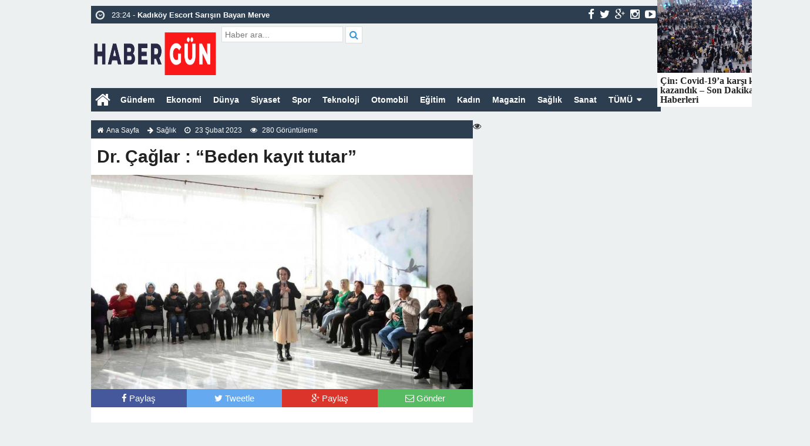

--- FILE ---
content_type: text/html; charset=UTF-8
request_url: https://habergun.com/dr-caglar-beden-kayit-tutar/
body_size: 12624
content:
<!doctype html>
<html lang="tr-TR" prefix="og: http://ogp.me/ns#" itemscope="" itemtype="http://schema.org/WebPage">
<head>
<link rel="alternate" href="https://habergun.com/dr-caglar-beden-kayit-tutar/" hreflang="tr-tr" />
<link rel="canonical" href="https://habergun.com/dr-caglar-beden-kayit-tutar/" hreflang="tr-tr" />
<meta charset="UTF-8" />
<link rel="profile" href="https://gmpg.org/xfn/11" />
<meta http-equiv="Content-Type" content="text/html;charset=utf-8">

<meta name="viewport" content="width=device-width, initial-scale=1, maximum-scale=1, user-scalable=no">
<link rel="shortcut icon" href="https://habergun.com/wp-content/themes/ohaber/favicon.ico" type="image/x-icon" itemprop="image" />
<meta name="keywords" content="habergun, haber gün, haber, haberler, gündem haberler, son dakika haberler, sıcak haber">
<meta name="author" itemprop="author" content="Haber Gün">
<meta property="fb:admins" content="" />
<meta property="fb:app_id" content="" />
<meta property="og:title" itemprop="name" content="Dr. Çağlar : “Beden kayıt tutar”" />
<meta property="og:type" content="article" />
<meta property="og:url" content="https://habergun.com/dr-caglar-beden-kayit-tutar/"/>
<meta property="og:image" itemprop="image" content="https://habergun.com/wp-content/uploads/2023/02/Dr-Caglar-Beden-kayit-tutar.jpg"/>
<meta property="og:image:secure_url" itemprop="image" content="https://habergun.com/wp-content/uploads/2023/02/Dr-Caglar-Beden-kayit-tutar.jpg"/>
<meta property="og:image:width" content="640" />
<meta property="og:image:height" content="360" />
<meta property="og:description" content="
                                        
                  "/>
<meta property="og:site_name" content="Haber Gün"/>
<meta name="twitter:card" content="summary_large_image">  
<meta name="twitter:site" content="@#">  
<meta name="twitter:creator" content="#">  
<meta name="twitter:title" content="Dr. Çağlar : “Beden kayıt tutar”">  
<meta name="twitter:description" content="
                                        
                  ">  
<meta name="twitter:image:src" content="https://habergun.com/wp-content/uploads/2023/02/Dr-Caglar-Beden-kayit-tutar-150x150.jpg"> 
<meta itemprop="dateCreated" content="2023-02-23T12:58:37+03:00" />
<meta itemprop="datePublished" content="2023-02-23T12:58:37+03:00" />
<meta itemprop="dateModified" content=" 2023-02-23T12:58:37+03:00 " />
<meta name="robots" content="index, follow">
<!--[if lt IE 9]><script src="assets/html5.js" type="text/javascript"></script><![endif]-->
<link rel="stylesheet" type="text/css" href="https://habergun.com/wp-content/themes/ohaber/style.css"/>
<link rel="stylesheet" type="text/css" href="https://habergun.com/wp-content/themes/ohaber/assets/bootstrap.css"/>
<link rel="stylesheet" type="text/css" href="https://maxcdn.bootstrapcdn.com/font-awesome/4.3.0/css/font-awesome.min.css" />
<script src="https://ajax.googleapis.com/ajax/libs/jquery/1.8.3/jquery.min.js"></script><!--async-->
<script src="https://habergun.com/wp-content/themes/ohaber/assets/jquery-migrate-1.2.1.min.js"></script><!--async-->
<script src="https://habergun.com/wp-content/themes/ohaber/assets/jquery.lazyload.min.js"></script><!--async-->
<script src="https://habergun.com/wp-content/themes/ohaber/assets/osgaka.min.js"></script>
<script>
   $(function () {
        $("img.lazy").lazyload({
            effect: "fadeIn"
        });
        $("aside img.lazy").lazyload({
            effect: "fadeIn"
        });
    });
</script>
<meta name="google-site-verification" content="OfkKV98IlaoO0011VQ8C2xm6eW_BAWf62nuH4EoRxY0" />
<meta name="yandex-verification" content="674c677514659378" />
<meta name='robots' content='index, follow, max-image-preview:large, max-snippet:-1, max-video-preview:-1' />

	<!-- This site is optimized with the Yoast SEO plugin v22.3 - https://yoast.com/wordpress/plugins/seo/ -->
	<title>Dr. Çağlar : “Beden kayıt tutar” - Haber Gün</title>
	<link rel="canonical" href="https://habergun.com/dr-caglar-beden-kayit-tutar/" />
	<meta property="og:locale" content="tr_TR" />
	<meta property="og:type" content="article" />
	<meta property="og:title" content="Dr. Çağlar : “Beden kayıt tutar” - Haber Gün" />
	<meta property="og:description" content="Sağlık (İHA) &#8211; İhlas Haber Ajansı | 19.12.2022 &#8211; 11:31, Güncelleme: 19.12.2022 &#8211; 10:53 1244+ kez okundu...." />
	<meta property="og:url" content="https://habergun.com/dr-caglar-beden-kayit-tutar/" />
	<meta property="og:site_name" content="Haber Gün" />
	<meta property="article:published_time" content="2023-02-23T09:58:37+00:00" />
	<meta property="og:image" content="https://habergun.com/wp-content/uploads/2023/02/Dr-Caglar-Beden-kayit-tutar.jpg" />
	<meta name="author" content="admin" />
	<meta name="twitter:card" content="summary_large_image" />
	<meta name="twitter:label1" content="Yazan:" />
	<meta name="twitter:data1" content="admin" />
	<meta name="twitter:label2" content="Tahmini okuma süresi" />
	<meta name="twitter:data2" content="2 dakika" />
	<script type="application/ld+json" class="yoast-schema-graph">{"@context":"https://schema.org","@graph":[{"@type":"WebPage","@id":"https://habergun.com/dr-caglar-beden-kayit-tutar/","url":"https://habergun.com/dr-caglar-beden-kayit-tutar/","name":"Dr. Çağlar : “Beden kayıt tutar” - Haber Gün","isPartOf":{"@id":"https://habergun.com/#website"},"primaryImageOfPage":{"@id":"https://habergun.com/dr-caglar-beden-kayit-tutar/#primaryimage"},"image":{"@id":"https://habergun.com/dr-caglar-beden-kayit-tutar/#primaryimage"},"thumbnailUrl":"https://habergun.com/wp-content/uploads/2023/02/Dr-Caglar-Beden-kayit-tutar.jpg","datePublished":"2023-02-23T09:58:37+00:00","dateModified":"2023-02-23T09:58:37+00:00","author":{"@id":"https://habergun.com/#/schema/person/a21b42deb149f271a452b3aa3056f922"},"breadcrumb":{"@id":"https://habergun.com/dr-caglar-beden-kayit-tutar/#breadcrumb"},"inLanguage":"tr","potentialAction":[{"@type":"ReadAction","target":["https://habergun.com/dr-caglar-beden-kayit-tutar/"]}]},{"@type":"ImageObject","inLanguage":"tr","@id":"https://habergun.com/dr-caglar-beden-kayit-tutar/#primaryimage","url":"https://habergun.com/wp-content/uploads/2023/02/Dr-Caglar-Beden-kayit-tutar.jpg","contentUrl":"https://habergun.com/wp-content/uploads/2023/02/Dr-Caglar-Beden-kayit-tutar.jpg","width":1000,"height":667},{"@type":"BreadcrumbList","@id":"https://habergun.com/dr-caglar-beden-kayit-tutar/#breadcrumb","itemListElement":[{"@type":"ListItem","position":1,"name":"Anasayfa","item":"https://habergun.com/"},{"@type":"ListItem","position":2,"name":"Dr. Çağlar : “Beden kayıt tutar”"}]},{"@type":"WebSite","@id":"https://habergun.com/#website","url":"https://habergun.com/","name":"Haber Gün","description":"","alternateName":"Habergun.com","potentialAction":[{"@type":"SearchAction","target":{"@type":"EntryPoint","urlTemplate":"https://habergun.com/?s={search_term_string}"},"query-input":"required name=search_term_string"}],"inLanguage":"tr"},{"@type":"Person","@id":"https://habergun.com/#/schema/person/a21b42deb149f271a452b3aa3056f922","name":"admin","image":{"@type":"ImageObject","inLanguage":"tr","@id":"https://habergun.com/#/schema/person/image/","url":"https://secure.gravatar.com/avatar/3bf5727993442a40d0f00edb798a19b540125f65a7a933ae94b51bb9d0b1709b?s=96&d=mm&r=g","contentUrl":"https://secure.gravatar.com/avatar/3bf5727993442a40d0f00edb798a19b540125f65a7a933ae94b51bb9d0b1709b?s=96&d=mm&r=g","caption":"admin"},"sameAs":["http://habergun.com"]}]}</script>
	<!-- / Yoast SEO plugin. -->


<link rel="alternate" title="oEmbed (JSON)" type="application/json+oembed" href="https://habergun.com/wp-json/oembed/1.0/embed?url=https%3A%2F%2Fhabergun.com%2Fdr-caglar-beden-kayit-tutar%2F" />
<link rel="alternate" title="oEmbed (XML)" type="text/xml+oembed" href="https://habergun.com/wp-json/oembed/1.0/embed?url=https%3A%2F%2Fhabergun.com%2Fdr-caglar-beden-kayit-tutar%2F&#038;format=xml" />
<style id='wp-img-auto-sizes-contain-inline-css' type='text/css'>
img:is([sizes=auto i],[sizes^="auto," i]){contain-intrinsic-size:3000px 1500px}
/*# sourceURL=wp-img-auto-sizes-contain-inline-css */
</style>
<style id='wp-block-library-inline-css' type='text/css'>
:root{--wp-block-synced-color:#7a00df;--wp-block-synced-color--rgb:122,0,223;--wp-bound-block-color:var(--wp-block-synced-color);--wp-editor-canvas-background:#ddd;--wp-admin-theme-color:#007cba;--wp-admin-theme-color--rgb:0,124,186;--wp-admin-theme-color-darker-10:#006ba1;--wp-admin-theme-color-darker-10--rgb:0,107,160.5;--wp-admin-theme-color-darker-20:#005a87;--wp-admin-theme-color-darker-20--rgb:0,90,135;--wp-admin-border-width-focus:2px}@media (min-resolution:192dpi){:root{--wp-admin-border-width-focus:1.5px}}.wp-element-button{cursor:pointer}:root .has-very-light-gray-background-color{background-color:#eee}:root .has-very-dark-gray-background-color{background-color:#313131}:root .has-very-light-gray-color{color:#eee}:root .has-very-dark-gray-color{color:#313131}:root .has-vivid-green-cyan-to-vivid-cyan-blue-gradient-background{background:linear-gradient(135deg,#00d084,#0693e3)}:root .has-purple-crush-gradient-background{background:linear-gradient(135deg,#34e2e4,#4721fb 50%,#ab1dfe)}:root .has-hazy-dawn-gradient-background{background:linear-gradient(135deg,#faaca8,#dad0ec)}:root .has-subdued-olive-gradient-background{background:linear-gradient(135deg,#fafae1,#67a671)}:root .has-atomic-cream-gradient-background{background:linear-gradient(135deg,#fdd79a,#004a59)}:root .has-nightshade-gradient-background{background:linear-gradient(135deg,#330968,#31cdcf)}:root .has-midnight-gradient-background{background:linear-gradient(135deg,#020381,#2874fc)}:root{--wp--preset--font-size--normal:16px;--wp--preset--font-size--huge:42px}.has-regular-font-size{font-size:1em}.has-larger-font-size{font-size:2.625em}.has-normal-font-size{font-size:var(--wp--preset--font-size--normal)}.has-huge-font-size{font-size:var(--wp--preset--font-size--huge)}.has-text-align-center{text-align:center}.has-text-align-left{text-align:left}.has-text-align-right{text-align:right}.has-fit-text{white-space:nowrap!important}#end-resizable-editor-section{display:none}.aligncenter{clear:both}.items-justified-left{justify-content:flex-start}.items-justified-center{justify-content:center}.items-justified-right{justify-content:flex-end}.items-justified-space-between{justify-content:space-between}.screen-reader-text{border:0;clip-path:inset(50%);height:1px;margin:-1px;overflow:hidden;padding:0;position:absolute;width:1px;word-wrap:normal!important}.screen-reader-text:focus{background-color:#ddd;clip-path:none;color:#444;display:block;font-size:1em;height:auto;left:5px;line-height:normal;padding:15px 23px 14px;text-decoration:none;top:5px;width:auto;z-index:100000}html :where(.has-border-color){border-style:solid}html :where([style*=border-top-color]){border-top-style:solid}html :where([style*=border-right-color]){border-right-style:solid}html :where([style*=border-bottom-color]){border-bottom-style:solid}html :where([style*=border-left-color]){border-left-style:solid}html :where([style*=border-width]){border-style:solid}html :where([style*=border-top-width]){border-top-style:solid}html :where([style*=border-right-width]){border-right-style:solid}html :where([style*=border-bottom-width]){border-bottom-style:solid}html :where([style*=border-left-width]){border-left-style:solid}html :where(img[class*=wp-image-]){height:auto;max-width:100%}:where(figure){margin:0 0 1em}html :where(.is-position-sticky){--wp-admin--admin-bar--position-offset:var(--wp-admin--admin-bar--height,0px)}@media screen and (max-width:600px){html :where(.is-position-sticky){--wp-admin--admin-bar--position-offset:0px}}
/*wp_block_styles_on_demand_placeholder:69678f26a28f6*/
/*# sourceURL=wp-block-library-inline-css */
</style>
<style id='classic-theme-styles-inline-css' type='text/css'>
/*! This file is auto-generated */
.wp-block-button__link{color:#fff;background-color:#32373c;border-radius:9999px;box-shadow:none;text-decoration:none;padding:calc(.667em + 2px) calc(1.333em + 2px);font-size:1.125em}.wp-block-file__button{background:#32373c;color:#fff;text-decoration:none}
/*# sourceURL=/wp-includes/css/classic-themes.min.css */
</style>
<link rel="https://api.w.org/" href="https://habergun.com/wp-json/" /><link rel="alternate" title="JSON" type="application/json" href="https://habergun.com/wp-json/wp/v2/posts/1705" /><link rel="EditURI" type="application/rsd+xml" title="RSD" href="https://habergun.com/xmlrpc.php?rsd" />
<meta name="generator" content="WordPress 6.9" />
<link rel='shortlink' href='https://habergun.com/?p=1705' />
<link href='https://fonts.googleapis.com/css?family=Arial:300,400,500,600,700&amp;subset=latin,latin-ext' rel='stylesheet' type='text/css' />	
<style>body{font-family:"Arial",sans-serif} </style></head>
<body class="wp-singular post-template-default single single-post postid-1705 single-format-standard wp-theme-ohaber">
<div class="maincont">
<div class="container">
<div class="navkapsa">
<nav class="nav">
	<div class="sondakika">
		<ul class="sdakika">
						<li>
			<span class="sd"><i class="fa fa-clock-o fa-spin fa-lg"></i></span>  23:24 - <a href="https://habergun.com/kartal-escort-bayan-vip-deniz/" title="Kartal Escort Bayan Vip Deniz">
			<span>Kartal Escort Bayan Vip Deniz</span></a>
			</li>
						<li>
			<span class="sd"><i class="fa fa-clock-o fa-spin fa-lg"></i></span>  23:24 - <a href="https://habergun.com/kadikoy-escort-sarisin-bayan-merve/" title="Kadıköy Escort Sarışın Bayan Merve">
			<span>Kadıköy Escort Sarışın Bayan Merve</span></a>
			</li>
						<li>
			<span class="sd"><i class="fa fa-clock-o fa-spin fa-lg"></i></span>  23:24 - <a href="https://habergun.com/maltepe-escort-vip-bayan-sude/" title="Maltepe Escort Vip Bayan Sude">
			<span>Maltepe Escort Vip Bayan Sude</span></a>
			</li>
						<li>
			<span class="sd"><i class="fa fa-clock-o fa-spin fa-lg"></i></span>  23:24 - <a href="https://habergun.com/atasehir-escort-elit-bayan-fatma/" title="Ataşehir Escort Elit Bayan Fatma">
			<span>Ataşehir Escort Elit Bayan Fatma</span></a>
			</li>
						<li>
			<span class="sd"><i class="fa fa-clock-o fa-spin fa-lg"></i></span>  00:40 - <a href="https://habergun.com/kartal-escort-nedir-ve-hizmetleri-nelerdir/" title="Kartal Escort Nedir ve Hizmetleri Nelerdir?">
			<span>Kartal Escort Nedir ve Hizmetleri Nelerdir?</span></a>
			</li>
						<li>
			<span class="sd"><i class="fa fa-clock-o fa-spin fa-lg"></i></span>  00:39 - <a href="https://habergun.com/maltepe-escort-nedir-ve-hizmetleri-nelerdir/" title="Maltepe Escort Nedir ve Hizmetleri Nelerdir?">
			<span>Maltepe Escort Nedir ve Hizmetleri Nelerdir?</span></a>
			</li>
						<li>
			<span class="sd"><i class="fa fa-clock-o fa-spin fa-lg"></i></span>  00:39 - <a href="https://habergun.com/atasehir-escort-nedir-ve-hizmetleri-nelerdir/" title="Ataşehir Escort Nedir ve Hizmetleri Nelerdir?">
			<span>Ataşehir Escort Nedir ve Hizmetleri Nelerdir?</span></a>
			</li>
						<li>
			<span class="sd"><i class="fa fa-clock-o fa-spin fa-lg"></i></span>  00:39 - <a href="https://habergun.com/pendik-escort-nedir-ve-hizmetleri-nelerdir/" title="Pendik Escort Nedir ve Hizmetleri Nelerdir?">
			<span>Pendik Escort Nedir ve Hizmetleri Nelerdir?</span></a>
			</li>
						<li>
			<span class="sd"><i class="fa fa-clock-o fa-spin fa-lg"></i></span>  16:41 - <a href="https://habergun.com/ukraynali-kizlar-umraniye-escort-bayan-sitesi/" title="Ukraynalı Kızlar Ümraniye Escort Bayan Sitesi">
			<span>Ukraynalı Kızlar Ümraniye Escort Bayan Sitesi</span></a>
			</li>
						<li>
			<span class="sd"><i class="fa fa-clock-o fa-spin fa-lg"></i></span>  16:41 - <a href="https://habergun.com/ukraynali-kizlar-kurtkoy-escort-bayan-sitesi/" title="Ukraynalı Kızlar Kurtköy Escort Bayan Sitesi">
			<span>Ukraynalı Kızlar Kurtköy Escort Bayan Sitesi</span></a>
			</li>
					</ul>
	</div>
	<script>
	$('.sdakika').bxSlider({
	  mode: 'vertical',
	  slideMargin: 0,
	  pager: false,
	  auto: true,
	  controls: false,
	});
	</script>
	<div class="sosyal">
	<a class="fb" href="#" title="facebook"><i class="fa fa-facebook fa-lg"></i></a>
	<a class="tw" href="https://twitter.com/#" title="twitter"><i class="fa fa-twitter fa-lg"></i></a>
	<a class="gp" href="#" title="google-plus"><i class="fa fa-google-plus fa-lg"></i></a>
	<a class="in" href="#" title="instagram"><i class="fa fa-instagram fa-lg"></i></a>
	<a class="yt" href="#" title="youtube-play"><i class="fa fa-youtube-play fa-lg"></i></a>
	</div>
</nav>
</div>
<header> 
<div class="logoyankapsa">	
	<div class="logo" itemscope itemtype="http://schema.org/Organization">
		<h1>
		<a itemprop="url" title="Haber Gün - " href="https://habergun.com">
		<img itemprop="logo" src="https://habergun.com/wp-content/uploads/2023/02/habergun-com-siyah-logo.png" width="217" height="90" alt="Haber Gün - ">
		</a>
		</h1>			
	</div>
	<div class="logoyani">
		<div class="arama">
			<form action="https://habergun.com/" method="get">
			<input type="text" style="line-height:20px" name="s" value="Haber ara..." onblur="if(this.value==''){this.value=defaultValue}" onfocus="if(this.value == defaultValue){this.value=''}" />
			<button type="submit"><i class="fa fa-search"></i></button>
        </form> 
		</div>
		<div class="temiz"></div>
	</div>
</div>
</header>
<div class="temiz"></div>
<div class="tammenu">
<span class="homebutton"><a href="https://habergun.com" title="Haber Gün - "><i class="fa fa-home fa-2x"></i></a></span>
	<div class="amenukapsa">
			<div class="main-menu"><ul id="menu-header1" class="menu"><li id="menu-item-64" class="menu-item menu-item-type-taxonomy menu-item-object-category menu-item-64"><a href="https://habergun.com/gundem-haberleri/">Gündem</a></li>
<li id="menu-item-63" class="menu-item menu-item-type-taxonomy menu-item-object-category current-post-ancestor current-menu-parent current-post-parent menu-item-63"><a href="https://habergun.com/ekonomi-haberleri/">Ekonomi</a></li>
<li id="menu-item-61" class="menu-item menu-item-type-taxonomy menu-item-object-category menu-item-61"><a href="https://habergun.com/dunya-haberleri/">Dünya</a></li>
<li id="menu-item-71" class="menu-item menu-item-type-taxonomy menu-item-object-category menu-item-71"><a href="https://habergun.com/siyaset-haberleri/">Siyaset</a></li>
<li id="menu-item-72" class="menu-item menu-item-type-taxonomy menu-item-object-category menu-item-72"><a href="https://habergun.com/spor-haberleri/">Spor</a></li>
<li id="menu-item-73" class="menu-item menu-item-type-taxonomy menu-item-object-category menu-item-73"><a href="https://habergun.com/teknoloji-haberleri/">Teknoloji</a></li>
<li id="menu-item-67" class="menu-item menu-item-type-taxonomy menu-item-object-category menu-item-67"><a href="https://habergun.com/otomobil-haberleri/">Otomobil</a></li>
<li id="menu-item-62" class="menu-item menu-item-type-taxonomy menu-item-object-category menu-item-62"><a href="https://habergun.com/egitim-haberleri/">Eğitim</a></li>
<li id="menu-item-65" class="menu-item menu-item-type-taxonomy menu-item-object-category menu-item-65"><a href="https://habergun.com/kadin-haberleri/">Kadın</a></li>
<li id="menu-item-66" class="menu-item menu-item-type-taxonomy menu-item-object-category menu-item-66"><a href="https://habergun.com/magazin-haberleri/">Magazin</a></li>
<li id="menu-item-68" class="menu-item menu-item-type-taxonomy menu-item-object-category menu-item-68"><a href="https://habergun.com/saglik-haberleri/">Sağlık</a></li>
<li id="menu-item-69" class="menu-item menu-item-type-taxonomy menu-item-object-category menu-item-69"><a href="https://habergun.com/sanat-haberleri/">Sanat</a></li>
<li id="menu-item-75" class="menu-item menu-item-type-custom menu-item-object-custom menu-item-has-children menu-item-75"><a href="#">TÜMÜ</a>
<ul class="sub-menu">
	<li id="menu-item-70" class="menu-item menu-item-type-taxonomy menu-item-object-category menu-item-70"><a href="https://habergun.com/seyahat-haberleri/">Seyahat</a></li>
	<li id="menu-item-74" class="menu-item menu-item-type-taxonomy menu-item-object-category menu-item-74"><a href="https://habergun.com/yasam-haberleri/">Yaşam</a></li>
</ul>
</li>
</ul></div>	</div><!-- /.amenukapsa -->
	<div class="menuac-kapa menuac-kapa2"><i class="fa fa-bars fa-2x"></i></div>
	<div class="menuac-kapa menuksabit"><a href="#" title="kategoriler"><i class="fa fa-bars fa-2x"></i></a></div>
<script>
var acikmi = 1;
$(".menuac-kapa").click(function(){
  if ( acikmi == 1 ) {
    $('.amenukapsa').animate({left: '0px'}, 200);
    $('body').animate({left: '250px'}, 200);
    acikmi = 2;
  } else {
    $('.amenukapsa').animate({left: '-250px'},200);
    $('body').animate({left: '0px'}, 200);
    acikmi = 1;
  }
});
</script>
</div>
<section>
	<div class="singlee" itemscope="" itemtype="http://schema.org/NewsArticle">
				<div class="singlenavi"><span style="display:none" datetime="2023-02-23T12:58:37+03:00" itemprop="datePublished">2023-02-23T12:58:37+03:00</span>	
			<small><i class="fa fa-home"></i><a href="https://habergun.com" title="Haber Gün - ">Ana Sayfa</a></small>
			<small><i class="fa fa-arrow-right"></i><a href="https://habergun.com/saglik-haberleri/" rel="category tag">Sağlık</a></small>
			<small><i class="fa fa-clock-o"></i> 23 Şubat 2023</small>
			<small><i class="fa fa-eye"></i> 280 Görüntüleme</small>
		</div>
								
		<div class="single-b"><h2 itemprop="headline"><strong>Dr. Çağlar : “Beden kayıt tutar”</strong></h2></div>
						<div class="single-ust">
			<div itemprop="image" class="single-ust-foto">
								<img itemprop="image" class="img-responsive" src="https://habergun.com/wp-content/themes/ohaber/thumb/timthumb.php?src=https://habergun.com/wp-content/uploads/2023/02/Dr-Caglar-Beden-kayit-tutar.jpg&amp;w=650&amp;h=365" alt="Dr. Çağlar : “Beden kayıt tutar”" width="650" height="365"/>
							</div>
			<div class="paylas">
	<ul>
		<li class="face"><a href="javascript:void(window.open('https://www.facebook.com/sharer/sharer.php?u=https://habergun.com/dr-caglar-beden-kayit-tutar/','','width=640,height=360,left=0,top=0,fullscreen=yes,status=yes,scrollbars=yes,toolbars=no,menubar=no,resizable=yes'))" title="Facebookta Paylaş"><i class="fa fa-facebook"></i> <span>Paylaş</span></a></li>
		<li class="twit"><a href="javascript:void(window.open('https://twitter.com/share?https://habergun.com/dr-caglar-beden-kayit-tutar/&text=Dr. Çağlar : “Beden kayıt tutar”','','width=640,height=360,left=0,top=0,fullscreen=yes,status=yes,scrollbars=yes,toolbars=no,menubar=no,resizable=yes'))" title="Twitterda Paylaş"><i class="fa fa-twitter"></i> <span>Tweetle</span></a></li>
		<li class="gplus"><a href="javascript:void(window.open('https://plus.google.com/share?url=https://habergun.com/dr-caglar-beden-kayit-tutar/','','width=640,height=360,left=0,top=0,fullscreen=yes,status=yes,scrollbars=yes,toolbars=no,menubar=no,resizable=yes'))" title="Google Plusta Paylaş"><i class="fa fa-google-plus"></i> <span>Paylaş</span></a></li>
		<li class="wapp"><a href="whatsapp://send?text=Dr. Çağlar : “Beden kayıt tutar”-https://habergun.com/dr-caglar-beden-kayit-tutar/" title="Whatsapp"><i class="fa fa-whatsapp"></i> <span>Gönder</span></a></li>
		<li class="maill"><a target="_blank" href="/cdn-cgi/l/email-protection#[base64]" title="Maille gönder"><i class="fa fa-envelope-o"></i> <span>Gönder</span></a></li>
	</ul>
</div>
		</div>
	
	
		<div class="single-yazi">			
			<div class="single-yazim" itemprop="articleBody">
					<p><img decoding="async" src="https://habergun.com/wp-content/uploads/2023/02/Dr-Caglar-Beden-kayit-tutar.jpg" /></p>
<div>
<p>
                                                    <span class="kategori" lang="tr">Sağlık</span><br />
                                                    (İHA) &#8211; İhlas Haber Ajansı |<br />
                                                  19.12.2022 &#8211; 11:31, Güncelleme:<br />
                            19.12.2022 &#8211; 10:53                                                    <span class="okunma mx-4"><i class="fa fa-eye"/> 1244+ kez okundu.</span>
                                            </p>
</p></div>
<div id="237915">
<div class="row">
<p><h3 class="font-weight-bold ">Dr. Çağlar : “Beden kayıt tutar”<br />
</h3>
</p>
<p><h3>Dr. Çağlar : “Beden kayıt tutar”<br />
</h3>
</p>
<p>
                            Dr. Psikolojik Danışman Ayşe Şule Çağlar, her türlü fiziksel ve psikolojik davranışın bir yansıması olduğunu ifade ederek, “beden kayıt tutar” dedi.Yenimahalle Belediyesi, Çiğdemtepe Yenimahalle Evi’nde Yaşam Sanatları Derneği ile ortaklaşa “İçime Ata Ata” adlı atölye çalışması düzenledi. Dr. Psikolojik Danışman Ayşe Şule Çağlar tarafından verilen çalışmaya, Yenimahalleli kadınlar yoğun katılım gösterdi.“Kişi kendini susturunca ilişkisinin daha iyi gideceğini sanıyor”Nefes egzersizleriyle başlayan atölye çalışmasında, ’Dilden dökülmeyenler bedenden dökülüyor’ diyen Çağlar, “Kadın psikolojisinde kadınlar duygu, düşünce ve deneyimleri ifade edemeyerek içine atıyor ve kendilerini susturuyorlar. Kişi kendini susturunca ilişkisinin daha iyi gideceğini sanıyor” dedi.“Beden kayıt tutar”Dilden dökülemeyenlerin bedenden döküldüğüne de vurgu yapan Dr. Ayşe Şule Çağlar, “Dil sussa da duygu, beden, zihin susmaz; sorunu yok saymaz, görmezlikten gelmez. Araştırmalar bize sükutun her zaman altın olmadığını, psikolojik ve fiziksel bedeller ödettiğini söylüyor. Her türlü duygu ve düşüncemizin bedenimizde bir karşılığı var. İçimize atılanlar bize fiziksel bedeller ödetiyor. Bunlar; yüzde 14 daha fazla damar sertliği ve felç, kronik ağrı, fibromiyalji (kronik yumuşak doku romatizmal ağrı sendromu), migren, iskelet kaslarında ağrılar, yeme bozuklukları, kanser, adet bozuklukları, sindirim sorunları ve deri döküntüleri. Şunu unutmayalım, beden kayıt tutar. Gerçekten nasıl hissettiğimizi anlamak istediğimizde nefes alışımıza, yüzümüzün gerginliğine, sesimizin tonuna ve içimizdeki çarpıntılara bakmamız gerekir” dedi.Konuşmasında “neden içimize atıyoruz” sorusuna da cevap veren Çağlar, ilişkiyi bozmama, reddedilme korkusu, terk edilme korkusu, yargılanma korkusu, sosyal kaygı, insanları hoş tutma, güvensizlik ve düşük kendine güven gibi durumların buna sebep olduğunu vurguladı.                        </p><div class="srekinline1"></div></p>
</p></div>
</p></div>
<p><script data-cfasync="false" src="/cdn-cgi/scripts/5c5dd728/cloudflare-static/email-decode.min.js"></script><script async defer crossorigin="anonymous" src="https://connect.facebook.net/tr_TR/sdk.js#xfbml=1&#038;version=v8.0&#038;appId=1296243520558210&#038;autoLogAppEvents=1" nonce="sLWtD2l3"></script></p>
<p>
ALINTI KAYNAK: https://www.blokhaber.com/dr-caglar-beden-kayit-tutar-237915-haberi</p>
			</div>
	
		<div class="temiz"></div>
		<div class="galeriortay">
			<!-- AddThis Button BEGIN --><div class="videoortabegen"><iframe src="//www.facebook.com/plugins/like.php?href=https://habergun.com/dr-caglar-beden-kayit-tutar/&amp;width=145&amp;layout=button_count&amp;action=like&amp;show_faces=true&amp;share=true&amp;height=21" scrolling="no" frameborder="0" style="border:none; overflow:hidden; width:145px; height:21px;" allowTransparency="true"></iframe><a href="https://twitter.com/share" class="twitter-share-button" data-lang="tr" data-hashtags="haber">Tweet</a><script>!function(d,s,id){var js,fjs=d.getElementsByTagName(s)[0],p=/^http:/.test(d.location)?'http':'https';if(!d.getElementById(id)){js=d.createElement(s);js.id=id;js.src=p+'://platform.twitter.com/widgets.js';fjs.parentNode.insertBefore(js,fjs);}}(document, 'script', 'twitter-wjs');</script><!-- Place this tag where you want the share button to render. --><div class="g-plus" data-action="share" data-annotation="none"></div><!-- Place this tag after the last share tag. --><script type="text/javascript">  window.___gcfg = {lang: 'tr'};  (function() {    var po = document.createElement('script'); po.type = 'text/javascript'; po.async = true;    po.src = 'https://apis.google.com/js/platform.js';    var s = document.getElementsByTagName('script')[0]; s.parentNode.insertBefore(po, s);  })();</script></div><!-- AddThis Button END -->
<div class="paylas">
	<ul>
		<li class="face"><a href="javascript:void(window.open('https://www.facebook.com/sharer/sharer.php?u=https://habergun.com/dr-caglar-beden-kayit-tutar/','','width=640,height=360,left=0,top=0,fullscreen=yes,status=yes,scrollbars=yes,toolbars=no,menubar=no,resizable=yes'))" title="Facebookta Paylaş"><i class="fa fa-facebook"></i> <span>Paylaş</span></a></li>
		<li class="twit"><a href="javascript:void(window.open('https://twitter.com/share?https://habergun.com/dr-caglar-beden-kayit-tutar/&text=Dr. Çağlar : “Beden kayıt tutar”','','width=640,height=360,left=0,top=0,fullscreen=yes,status=yes,scrollbars=yes,toolbars=no,menubar=no,resizable=yes'))" title="Twitterda Paylaş"><i class="fa fa-twitter"></i> <span>Tweetle</span></a></li>
		<li class="gplus"><a href="javascript:void(window.open('https://plus.google.com/share?url=https://habergun.com/dr-caglar-beden-kayit-tutar/','','width=640,height=360,left=0,top=0,fullscreen=yes,status=yes,scrollbars=yes,toolbars=no,menubar=no,resizable=yes'))" title="Google Plusta Paylaş"><i class="fa fa-google-plus"></i> <span>Paylaş</span></a></li>
		<li class="wapp"><a href="whatsapp://send?text=Dr. Çağlar : “Beden kayıt tutar”-https://habergun.com/dr-caglar-beden-kayit-tutar/" title="Whatsapp"><i class="fa fa-whatsapp"></i> <span>Gönder</span></a></li>
		<li class="maill"><a target="_blank" href="/cdn-cgi/l/email-protection#[base64]" title="Maille gönder"><i class="fa fa-envelope-o"></i> <span>Gönder</span></a></li>
	</ul>
</div>
		</div>
	
					</div><div class="temiz"></div>		
		<div class="postnp">
			<div class="post-prev col-lg-6 col-md-6 col-sm-6 col-xs-12"><i class="onceki fa fa-chevron-left fa-lg"></i><strong><a href="https://habergun.com/suriyeliler-acilarini-bu-kez-deprem-enkazina-resmetti/" rel="prev">Suriyeliler acılarını bu kez deprem enkazına resmetti</a></strong> </div>
			<div class="post-next col-lg-6 col-md-6 col-sm-6 col-xs-12"><i class="sonraki fa fa-chevron-right fa-lg"></i><strong><a href="https://habergun.com/fiat-egea-cross-391-90000-tlden-244-93750-tlye-indi-otv-muafiyetli-araclar-2023/" rel="next">Fiat Egea Cross 391.900,00 TL’den 244.937,50 TL’ye indi! ÖTV MUAFİYETLİ ARAÇLAR 2023</a></strong></div>
		</div>
	</div>
<div id="yorumyap" class="yorumlar"> 
	<div class="blok_b"><h2 class="sola"><i class="yorumb fa fa-comments"></i>  Yorumlar</h2></div>
<div id="respond">
<div id="fb-root"></div>
<script data-cfasync="false" src="/cdn-cgi/scripts/5c5dd728/cloudflare-static/email-decode.min.js"></script><script>(function(d, s, id) {
  var js, fjs = d.getElementsByTagName(s)[0];
  if (d.getElementById(id)) return;
  js = d.createElement(s); js.id = id;
  js.src = "//connect.facebook.net/tr_TR/sdk.js#xfbml=1&version=v2.4&appId=";
  fjs.parentNode.insertBefore(js, fjs);
}(document, 'script', 'facebook-jssdk'));</script>
<div class="fb-comments" data-href="https://habergun.com/dr-caglar-beden-kayit-tutar/" width="100%" data-numposts="5"></div>
</div>
 
 
</div> <!--?php
$cache_ismi = "benzerhaberler";
$cache_zamani = 60 * 60;
if(false === get_transient($cache_ismi)){
ob_start();
?-->
<div class="benzer">
	<div class="blok_b"><h2 class="sola"><i class="yorumb fa fa-newspaper-o"></i>   Benzer Haberler</h2></div>
	<ul>
	
		<li class="col-lg-4 col-md-4 col-sm-6 col-xs-12">
			<a href="https://habergun.com/surup-icirmek-yerine-bu-dogal-yontemi-deneyin-cocugunuzun-atesi-aninda-dusecek/" title="Şurup içirmek yerine bu doğal yöntemi deneyin! Çocuğunuzun ateşi anında düşecek">
						<img class="img-responsive lazy" src="https://habergun.com/wp-content/themes/ohaber/images/grey.gif" data-original="https://habergun.com/wp-content/themes/ohaber/thumb/timthumb.php?src=https://habergun.com/wp-content/uploads/2023/08/1692925643_Surup-icirmek-yerine-bu-dogal-yontemi-deneyin-Cocugunuzun-atesi-aninda.jpg&amp;w=196&amp;h=104" width="196" height="104" alt="Şurup içirmek yerine bu doğal yöntemi deneyin! Çocuğunuzun ateşi anında düşecek"/>
						<p>Şurup içirmek yerine bu doğal yöntemi deneyin! Çocuğunuzun ateşi anında düşecek</p></a>
		</li>
	
		<li class="col-lg-4 col-md-4 col-sm-6 col-xs-12">
			<a href="https://habergun.com/polonyada-lejyonella-bakterisi-nedeniyle-3-kisi-hayatini-kaybetti/" title="Polonya&#8217;da lejyonella bakterisi nedeniyle 3 kişi hayatını kaybetti">
						<img class="img-responsive lazy" src="https://habergun.com/wp-content/themes/ohaber/images/grey.gif" data-original="https://habergun.com/wp-content/themes/ohaber/thumb/timthumb.php?src=https://habergun.com/wp-content/uploads/2023/08/Polonyada-lejyonella-bakterisi-nedeniyle-3-kisi-hayatini-kaybetti.jpg&amp;w=196&amp;h=104" width="196" height="104" alt="Polonya&#8217;da lejyonella bakterisi nedeniyle 3 kişi hayatını kaybetti"/>
						<p>Polonya&#8217;da lejyonella bakterisi nedeniyle 3 kişi hayatını kaybetti</p></a>
		</li>
	
		<li class="col-lg-4 col-md-4 col-sm-6 col-xs-12">
			<a href="https://habergun.com/canakkalede-orman-yangininda-14-hastanin-nakli-yapildi/" title="Çanakkale&#8217;de Orman Yangınında 14 Hastanın Nakli Yapıldı">
						<img class="img-responsive lazy" src="https://habergun.com/wp-content/themes/ohaber/images/grey.gif" data-original="https://habergun.com/wp-content/themes/ohaber/thumb/timthumb.php?src=https://habergun.com/wp-content/uploads/2023/08/Canakkalede-Orman-Yangininda-14-Hastanin-Nakli-Yapildi.jpg&amp;w=196&amp;h=104" width="196" height="104" alt="Çanakkale&#8217;de Orman Yangınında 14 Hastanın Nakli Yapıldı"/>
						<p>Çanakkale&#8217;de Orman Yangınında 14 Hastanın Nakli Yapıldı</p></a>
		</li>
	
		<li class="col-lg-4 col-md-4 col-sm-6 col-xs-12">
			<a href="https://habergun.com/covid-19un-yeni-varyanti-eris-virusu-nedir-belirtileri-nelerdir-turkiyede-eris-varyanti-goruldu-mu/" title="Covid-19&#8217;un yeni varyantı Eris virüsü nedir, belirtileri nelerdir? Türkiye’de eris varyantı görüldü mü?">
						<img class="img-responsive lazy" src="https://habergun.com/wp-content/themes/ohaber/images/grey.gif" data-original="https://habergun.com/wp-content/themes/ohaber/thumb/timthumb.php?src=https://habergun.com/wp-content/uploads/2023/08/1692665735_Covid-19un-yeni-varyanti-Eris-virusu-nedir-belirtileri-nelerdir-Turkiyede-eris.jpg&amp;w=196&amp;h=104" width="196" height="104" alt="Covid-19&#8217;un yeni varyantı Eris virüsü nedir, belirtileri nelerdir? Türkiye’de eris varyantı görüldü mü?"/>
						<p>Covid-19&#8217;un yeni varyantı Eris virüsü nedir, belirtileri nelerdir? Türkiye’de eris varyantı görüldü mü?</p></a>
		</li>
	
		<li class="col-lg-4 col-md-4 col-sm-6 col-xs-12">
			<a href="https://habergun.com/covid-19un-yeni-varyanti-bir-ulkeye-daha-sicradi-dso-endiseli/" title="Covid-19’un yeni varyantı bir ülkeye daha sıçradı, DSÖ endişeli">
						<img class="img-responsive lazy" src="https://habergun.com/wp-content/themes/ohaber/images/grey.gif" data-original="https://habergun.com/wp-content/themes/ohaber/thumb/timthumb.php?src=https://habergun.com/wp-content/uploads/2023/08/1692579278_Covid-19un-yeni-varyanti-bir-ulkeye-daha-sicradi-DSO-endiseli.jpeg&amp;w=196&amp;h=104" width="196" height="104" alt="Covid-19’un yeni varyantı bir ülkeye daha sıçradı, DSÖ endişeli"/>
						<p>Covid-19’un yeni varyantı bir ülkeye daha sıçradı, DSÖ endişeli</p></a>
		</li>
	
		<li class="col-lg-4 col-md-4 col-sm-6 col-xs-12">
			<a href="https://habergun.com/herkes-yanlis-biliyormus-iste-tursu-kurmanin-en-onemli-puf-noktasi/" title="Herkes yanlış biliyormuş! İşte turşu kurmanın en önemli püf noktası">
						<img class="img-responsive lazy" src="https://habergun.com/wp-content/themes/ohaber/images/grey.gif" data-original="https://habergun.com/wp-content/themes/ohaber/thumb/timthumb.php?src=https://habergun.com/wp-content/uploads/2023/08/Herkes-yanlis-biliyormus-Iste-tursu-kurmanin-en-onemli-puf-noktasi.jpgmw752.jpeg&amp;w=196&amp;h=104" width="196" height="104" alt="Herkes yanlış biliyormuş! İşte turşu kurmanın en önemli püf noktası"/>
						<p>Herkes yanlış biliyormuş! İşte turşu kurmanın en önemli püf noktası</p></a>
		</li>
	
		<li class="col-lg-4 col-md-4 col-sm-6 col-xs-12">
			<a href="https://habergun.com/tikanan-bagirsaklari-aninda-bosaltiyor-saglik-haberleri/" title="Tıkanan bağırsakları anında boşaltıyor &#8211; Sağlık Haberleri">
						<img class="img-responsive lazy" src="https://habergun.com/wp-content/themes/ohaber/images/grey.gif" data-original="https://habergun.com/wp-content/themes/ohaber/thumb/timthumb.php?src=https://habergun.com/wp-content/uploads/2023/08/1692405338_Tikanan-bagirsaklari-aninda-bosaltiyor-Saglik-Haberleri.jpg&amp;w=196&amp;h=104" width="196" height="104" alt="Tıkanan bağırsakları anında boşaltıyor &#8211; Sağlık Haberleri"/>
						<p>Tıkanan bağırsakları anında boşaltıyor &#8211; Sağlık Haberleri</p></a>
		</li>
	
		<li class="col-lg-4 col-md-4 col-sm-6 col-xs-12">
			<a href="https://habergun.com/domuzdan-alinan-bobrek-beyin-olumu-gerceklesmis-kisinin-vucudunda-fonksiyon-gosteriyor/" title="Domuzdan alınan böbrek, beyin ölümü gerçekleşmiş kişinin vücudunda fonksiyon gösteriyor">
						<img class="img-responsive lazy" src="https://habergun.com/wp-content/themes/ohaber/images/grey.gif" data-original="https://habergun.com/wp-content/themes/ohaber/thumb/timthumb.php?src=https://habergun.com/wp-content/uploads/2023/08/Domuzdan-alinan-bobrek-beyin-olumu-gerceklesmis-kisinin-vucudunda-fonksiyon-gosteriyor.jpg&amp;w=196&amp;h=104" width="196" height="104" alt="Domuzdan alınan böbrek, beyin ölümü gerçekleşmiş kişinin vücudunda fonksiyon gösteriyor"/>
						<p>Domuzdan alınan böbrek, beyin ölümü gerçekleşmiş kişinin vücudunda fonksiyon gösteriyor</p></a>
		</li>
	
		<li class="col-lg-4 col-md-4 col-sm-6 col-xs-12">
			<a href="https://habergun.com/beyin-dalgalariyla-pink-floydun-sarkisini-kaydettiler-son-dakika-teknoloji-haberleri/" title="Beyin dalgalarıyla Pink Floyd&#8217;un şarkısını kaydettiler &#8211; Son Dakika Teknoloji Haberleri">
						<img class="img-responsive lazy" src="https://habergun.com/wp-content/themes/ohaber/images/grey.gif" data-original="https://habergun.com/wp-content/themes/ohaber/thumb/timthumb.php?src=https://habergun.com/wp-content/uploads/2023/08/Beyin-dalgalariyla-Pink-Floydun-sarkisini-kaydettiler-Son-Dakika-Teknoloji.jpg&amp;w=196&amp;h=104" width="196" height="104" alt="Beyin dalgalarıyla Pink Floyd&#8217;un şarkısını kaydettiler &#8211; Son Dakika Teknoloji Haberleri"/>
						<p>Beyin dalgalarıyla Pink Floyd&#8217;un şarkısını kaydettiler &#8211; Son Dakika Teknoloji Haberleri</p></a>
		</li>
	
		<li class="col-lg-4 col-md-4 col-sm-6 col-xs-12">
			<a href="https://habergun.com/covid-19-sonrasi-kalp-krizlerinden-kaynakli-olumlerdeki-artis-belgelendi/" title="COVID-19 sonrası kalp krizlerinden kaynaklı ölümlerdeki artış belgelendi">
						<img class="img-responsive lazy" src="https://habergun.com/wp-content/themes/ohaber/images/grey.gif" data-original="https://habergun.com/wp-content/themes/ohaber/thumb/timthumb.php?src=https://habergun.com/wp-content/uploads/2023/08/COVID-19-sonrasi-kalp-krizlerinden-kaynakli-olumlerdeki-artis-belgelendi.jpg&amp;w=196&amp;h=104" width="196" height="104" alt="COVID-19 sonrası kalp krizlerinden kaynaklı ölümlerdeki artış belgelendi"/>
						<p>COVID-19 sonrası kalp krizlerinden kaynaklı ölümlerdeki artış belgelendi</p></a>
		</li>
	
		<li class="col-lg-4 col-md-4 col-sm-6 col-xs-12">
			<a href="https://habergun.com/bagisikliginizi-d-vitaminiyle-guclendirin-saglik-haberleri/" title="Bağışıklığınızı D vitaminiyle güçlendirin &#8211; Sağlık Haberleri">
						<img class="img-responsive lazy" src="https://habergun.com/wp-content/themes/ohaber/images/grey.gif" data-original="https://habergun.com/wp-content/themes/ohaber/thumb/timthumb.php?src=https://habergun.com/wp-content/uploads/2023/08/1692059165_Bagisikliginizi-D-vitaminiyle-guclendirin-Saglik-Haberleri.jpeg&amp;w=196&amp;h=104" width="196" height="104" alt="Bağışıklığınızı D vitaminiyle güçlendirin &#8211; Sağlık Haberleri"/>
						<p>Bağışıklığınızı D vitaminiyle güçlendirin &#8211; Sağlık Haberleri</p></a>
		</li>
	
		<li class="col-lg-4 col-md-4 col-sm-6 col-xs-12">
			<a href="https://habergun.com/sinsi-hastalik-yayilmaya-devam-ediyor-ulke-alarmda-can-kaybi-398e-cikti/" title="Sinsi hastalık yayılmaya devam ediyor, ülke alarmda! Can kaybı 398&#039;e çıktı">
						<img class="img-responsive lazy" src="https://habergun.com/wp-content/themes/ohaber/images/grey.gif" data-original="https://habergun.com/wp-content/themes/ohaber/thumb/timthumb.php?src=https://habergun.com/wp-content/uploads/2023/08/Sinsi-hastalik-yayilmaya-devam-ediyor-ulke-alarmda-Can-kaybi-398039e.jpg&amp;w=196&amp;h=104" width="196" height="104" alt="Sinsi hastalık yayılmaya devam ediyor, ülke alarmda! Can kaybı 398&#039;e çıktı"/>
						<p>Sinsi hastalık yayılmaya devam ediyor, ülke alarmda! Can kaybı 398&#039;e çıktı</p></a>
		</li>
	</ul>
</div>
<!--?php
set_transient($cache_ismi, ob_get_contents(), $cache_zamani);
ob_end_flush();
}else{
echo get_transient($cache_ismi);
}
?--> 
</section>
 
<aside>
</aside>
<div class="sabithaber">
	<a href="#" id="check-also-close"><i class="fa fa-close"></i></a>
	<div class="block-head">
		<h3>İlginizi çekebilir</h3>
	</div>
	<div class="check-also-post">
		<div class="post-thumbnail">
				<a href="https://habergun.com/cin-covid-19a-karsi-kesin-bir-zafer-kazandik-son-dakika-dunya-haberleri/" title="Çin: Covid-19&#8217;a karşı kesin bir zafer kazandık &#8211; Son Dakika Dünya Haberleri">
		<img src="https://habergun.com/wp-content/themes/ohaber/thumb/timthumb.php?src=https://habergun.com/wp-content/uploads/2023/02/Cin-Covid-19a-karsi-kesin-bir-zafer-kazandik-Son-Dakika.jpg&amp;w=260&amp;h=139" width="260" height="139" alt="Çin: Covid-19&#8217;a karşı kesin bir zafer kazandık &#8211; Son Dakika Dünya Haberleri"/>
		</a>
				</div>
		<h2 class="post-title"><a href="https://habergun.com/cin-covid-19a-karsi-kesin-bir-zafer-kazandik-son-dakika-dunya-haberleri/" title="Çin: Covid-19&#8217;a karşı kesin bir zafer kazandık &#8211; Son Dakika Dünya Haberleri">Çin: Covid-19&#8217;a karşı kesin bir zafer kazandık &#8211; Son Dakika Dünya Haberleri</a></h2>
	</div>
</div>
<script>
jQuery(function(){
		if(jQuery('.sabithaber').length>0){
			var articleHeight =  jQuery('.single-yazim').outerHeight();
			var checkAlsoClosed = false ;
			jQuery(window).scroll(function() {
				if( !checkAlsoClosed ) {
					var articleScroll = jQuery(document).scrollTop();
					if ( articleScroll > articleHeight ){jQuery('.sabithaber').addClass('calsof');} 
					else {jQuery('.sabithaber').removeClass('calsof');}
				}
			});
		}
		jQuery("#check-also-close").click(function() {
			jQuery(".sabithaber").removeClass("calsof");
			checkAlsoClosed = true ;
			return false;
		});
	});
</script></div>
</div><div class="temiz"></div>
<div class="container">
	<footer>
		<div class="col-lg-7 col-md-7 col-sm-7 col-xs-12">
		<div class="fmenu"><ul><li id="menu-item-76" class="menu-item menu-item-type-custom menu-item-object-custom menu-item-home menu-item-76"><a href="https://habergun.com/">Anasayfa</a></li>
<li id="menu-item-116" class="menu-item menu-item-type-post_type menu-item-object-page menu-item-116"><a href="https://habergun.com/hakkimizda/">Hakkımızda</a></li>
<li id="menu-item-118" class="menu-item menu-item-type-post_type menu-item-object-page menu-item-118"><a href="https://habergun.com/kunye/">Künye</a></li>
<li id="menu-item-117" class="menu-item menu-item-type-post_type menu-item-object-page menu-item-117"><a href="https://habergun.com/iletisim/">İletişim</a></li>
<li id="menu-item-119" class="menu-item menu-item-type-post_type menu-item-object-page menu-item-119"><a href="https://habergun.com/sitene-ekle/">Sitene Ekle</a></li>
<li id="menu-item-114" class="menu-item menu-item-type-post_type menu-item-object-page menu-item-privacy-policy menu-item-114"><a rel="privacy-policy" href="https://habergun.com/gizlilik-politikasi/">Gizlilik Politikası</a></li>
<li id="menu-item-115" class="menu-item menu-item-type-post_type menu-item-object-page menu-item-115"><a href="https://habergun.com/cerez-politikasi/">Çerez Politikası</a></li>
<li id="menu-item-120" class="menu-item menu-item-type-post_type menu-item-object-page menu-item-120"><a href="https://habergun.com/topluluk-kurallari/">Topluluk Kuralları</a></li>
<li id="menu-item-121" class="menu-item menu-item-type-post_type menu-item-object-page menu-item-121"><a href="https://habergun.com/veri-politikasi/">Veri Politikası</a></li>
<li id="menu-item-126" class="menu-item menu-item-type-post_type menu-item-object-page menu-item-126"><a href="https://habergun.com/kullanici-ve-gizlilik-sozlesmesi/">Kullanıcı ve Gizlilik Sözleşmesi</a></li>
</ul></div>		</div>
		<div class="copyright col-lg-5 col-md-5 col-sm-5 col-xs-12">
		Haber Gün © 2023		</div>
		<div class="temiz"></div>
	</footer>
</div>
<!-- Yandex.Metrika counter -->
<script type="text/javascript" >
   (function(m,e,t,r,i,k,a){m[i]=m[i]||function(){(m[i].a=m[i].a||[]).push(arguments)};
   m[i].l=1*new Date();
   for (var j = 0; j < document.scripts.length; j++) {if (document.scripts[j].src === r) { return; }}
   k=e.createElement(t),a=e.getElementsByTagName(t)[0],k.async=1,k.src=r,a.parentNode.insertBefore(k,a)})
   (window, document, "script", "https://mc.yandex.ru/metrika/tag.js", "ym");

   ym(92511561, "init", {
        clickmap:true,
        trackLinks:true,
        accurateTrackBounce:true
   });
</script>
<noscript><div><img src="https://mc.yandex.ru/watch/92511561" style="position:absolute; left:-9999px;" alt="" /></div></noscript>
<!-- /Yandex.Metrika counter --><script type="speculationrules">
{"prefetch":[{"source":"document","where":{"and":[{"href_matches":"/*"},{"not":{"href_matches":["/wp-*.php","/wp-admin/*","/wp-content/uploads/*","/wp-content/*","/wp-content/plugins/*","/wp-content/themes/ohaber/*","/*\\?(.+)"]}},{"not":{"selector_matches":"a[rel~=\"nofollow\"]"}},{"not":{"selector_matches":".no-prefetch, .no-prefetch a"}}]},"eagerness":"conservative"}]}
</script>
	
<p>
                    <font style="opacity:.0">
                    <a href="https://atasehirplaza.com" title="ataşehir escort" rel="dofollow" target="_blank">ataşehir escort</a>
                    <a href="https://www.mozaka.com" title="maltepe escort" rel="dofollow" target="_blank">maltepe escort</a>
                    <a href="https://www.pendikescortkizlar.net" title="pendik escort" rel="dofollow" target="_blank">pendik escort</a>
                    <a href="https://www.kartalescortkizlar.com" title="kartal escort" rel="dofollow" target="_blank">kartal escort</a>
                    <a href="https://www.kadikoyeskort.com" title="kadıköy escort" rel="dofollow" target="_blank">kadıköy escort</a>
                    <a href="https://www.atasehirescortlari.com" title="ümraniye escort" rel="dofollow" target="_blank">ümraniye escort</a>
                    <a href="https://kartalescort.com" title="kartal escort">kartal escort</a>
                    

                    <div style="display: none;"> <a href="https://www.escortcc.com/" target="_blank">pendik escort</a> </div
                    

                    <a href="https://www.marmarisescortlar.com/" title="marmaris escort" rel="dofollow">marmaris escort</a>
                    <a href="https://www.konyajo.com/" title="escort konya" rel="dofollow">escort konya</a>
                    <a href="https://www.konyaeskort.com/" title="escort konya" rel="dofollow">escort konya</a>
                    

                    <a href="https://realtimecore.com/" rel="dofollow" title="ümraniye escort">ümraniye escort</a>
                    <a href="https://eteckh.com/" rel="dofollow" title="ataşehir escort">ataşehir escort</a>
                    <a href="https://prixair.com/" rel="dofollow" title="kadıköy escort">kadıköy escort</a>
                    <a href="https://drclairelucas.com/" rel="dofollow" title="anadolu yakası escort">anadolu yakas escort</a>
                    

                    <a href="https://www.anjanatech.com/" rel="dofollow" title="bursa escort">bursa escort</a>
                    <a href="https://impulsetek.com/" rel="dofollow" title="bursa escort">bursa escort</a>
                                    
                        
                    <a rel="dofollow" href="https://firmafix.com" title="escort istanbul">escort istanbul</a>    
                    <a rel="dofollow" href="https://mecidiyekoymarka.com" target="_blank" title="şili escort">şili escort</a> 
                    <a href="https://frenois.net" target="_blank" title="istanbul escort"><strong>istanbul escort</strong></a>  
                    <a href="https://atakoyilan.com" title="bakırky escort" target="_blank"><strong>bakrky escort</strong></a>   
                    <a href="https://sislimarka.com" title="mecidiyekoy escort" target="_blank">mecidiyeky escort</a>   
                    <a href="https://vipsevgilim.com/istanbul/sisli-escort/" title="ili escort">ili escort</a>
                     
                    </font>
                </p><script defer src="https://static.cloudflareinsights.com/beacon.min.js/vcd15cbe7772f49c399c6a5babf22c1241717689176015" integrity="sha512-ZpsOmlRQV6y907TI0dKBHq9Md29nnaEIPlkf84rnaERnq6zvWvPUqr2ft8M1aS28oN72PdrCzSjY4U6VaAw1EQ==" data-cf-beacon='{"version":"2024.11.0","token":"d849db633cbe4303b7d2cb52617c4e04","r":1,"server_timing":{"name":{"cfCacheStatus":true,"cfEdge":true,"cfExtPri":true,"cfL4":true,"cfOrigin":true,"cfSpeedBrain":true},"location_startswith":null}}' crossorigin="anonymous"></script>
</body>
</html>

--- FILE ---
content_type: text/html; charset=utf-8
request_url: https://accounts.google.com/o/oauth2/postmessageRelay?parent=https%3A%2F%2Fhabergun.com&jsh=m%3B%2F_%2Fscs%2Fabc-static%2F_%2Fjs%2Fk%3Dgapi.lb.en.2kN9-TZiXrM.O%2Fd%3D1%2Frs%3DAHpOoo_B4hu0FeWRuWHfxnZ3V0WubwN7Qw%2Fm%3D__features__
body_size: 162
content:
<!DOCTYPE html><html><head><title></title><meta http-equiv="content-type" content="text/html; charset=utf-8"><meta http-equiv="X-UA-Compatible" content="IE=edge"><meta name="viewport" content="width=device-width, initial-scale=1, minimum-scale=1, maximum-scale=1, user-scalable=0"><script src='https://ssl.gstatic.com/accounts/o/2580342461-postmessagerelay.js' nonce="OrVW4gK_wwvrU5_gX4qvRg"></script></head><body><script type="text/javascript" src="https://apis.google.com/js/rpc:shindig_random.js?onload=init" nonce="OrVW4gK_wwvrU5_gX4qvRg"></script></body></html>